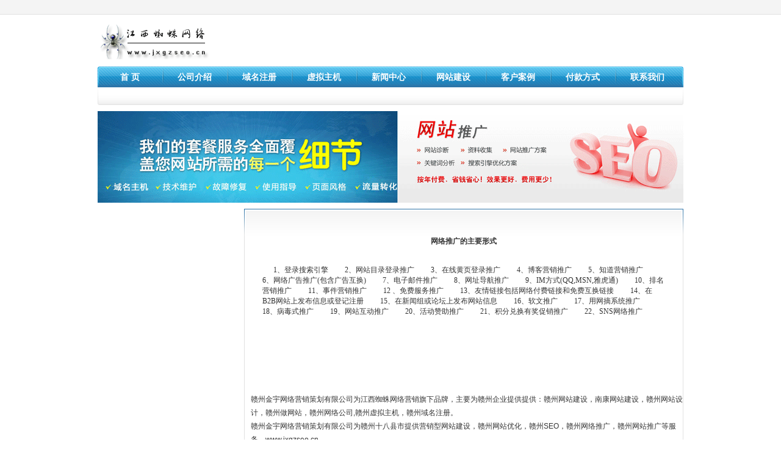

--- FILE ---
content_type: text/html
request_url: http://www.jxgzseo.cn/detail.asp?id=595
body_size: 2035
content:

<!DOCTYPE html PUBLIC "-//W3C//DTD XHTML 1.0 Transitional//EN" "http://www.w3.org/TR/xhtml1/DTD/xhtml1-transitional.dtd">
<html xmlns="http://www.w3.org/1999/xhtml">
<head>
<meta http-equiv="Content-Type" content="text/html; charset=gb2312" />


<TITLE>网络推广的主要形式，赣州网站建设，赣州网络公司，赣州网站制作，赣州网站设计，赣州网络推广，赣州网站优化</TITLE>


<link href="style/global.css" rel="stylesheet" type="text/css" />
<link href="style/layout.css" rel="stylesheet" type="text/css" />
<script language="javascript" type="text/javascript" src="style/gmscript.js"></script>
</head>

<body>
<!-- 头部 begin -->
<div class="topbg">
<div class="smallmenu"></div>
</div>
<!-- 菜单 begin -->
<div id="navbar">
<div id="logo"></div>
</div>
<div class="menu">
<ul>
<li><a href="/">首    页</a></li>
<li><a href="/about.asp">公司介绍</a></li>
<li><a href="/domain.asp">域名注册</a></li>
<li><a href="/hosting.asp">虚拟主机</a></li>
<li><a href="/new.asp">新闻中心</a></li>
<li><a href="/web.asp">网站建设</a></li>
<li><a href="/sitemap.asp">客户案例</a></li>
<li><a href="/pay.asp">付款方式</a></li>
<li><a href="/contact.asp">联系我们</a></li>
</ul>
</div>

<div class="weizhibg"></div>
<div class="content mtop"><img src="image/banner.gif" /></div>
<div class="content mtop"></div>
<div class="content mtop">
<div class="left">

</div>
<div class="right">
<div class="titlebg"></div>
<div class="titlebgcon">
<p>

<table width="92%" border="0" align="center" cellpadding="0" cellspacing="0">
   <tr>
     
    <td height="18"> 
      <div align="center"><span style="font-weight: bold">网络推广的主要形式</span><br>
        <br>
        <TABLE cellSpacing=0 cellPadding=0 width=588 border=0>
          <TBODY>
            <TR>
              <TD width=448  height=2></TD>
              <TD width=140  height=2></TD>
            </TR>
          </TBODY>
        </TABLE>
        <br>
      </div></td>
   </tr>
   <tr> 
     <td height="187" valign="top">&nbsp;&nbsp;<FONT face=Verdana>　1、登录搜索引擎 　　2、网站目录登录推广 　　3、在线黄页登录推广 　　4、博客营销推广 　　5、知道营销推广 　　6、网络广告推广(包含广告互换) 　　7、电子邮件推广 　　8、网址导航推广 　　9、IM方式(QQ,MSN,雅虎通) 　　10、排名营销推广 　　11、事件营销推广 　　12 、免费服务推广 　　13、友情链接包括网络付费链接和免费互换链接 　　14、在B2B网站上发布信息或登记注册 　　15、在新闻组或论坛上发布网站信息 　　16、软文推广 　　17、用网摘系统推广 　　18、病毒式推广 　　19、网站互动推广 　　20、活动赞助推广 　　21、积分兑换有奖促销推广 　　22、SNS网络推广</FONT></td>
   </tr>
</table>
</p>
<p>&nbsp;</p>
<p>赣州金宇网络营销策划有限公司为江西蜘蛛网络营销旗下品牌，主要为赣州企业提供提供：赣州网站建设，南康网站建设，赣州网站设计，赣州做网站，赣州网络公司,赣州虚拟主机，赣州域名注册。</p>
<p>赣州金宇网络营销策划有限公司为赣州十八县市提供营销型网站建设，赣州网站优化，赣州SEO，赣州网络推广，赣州网站推广等服务。www.jxgzseo.cn</p>
</div>
<div class="titlebottom"></div>
</div>
</div>
<!-- 底部 begin -->
<div class="foot mtop">
<div class="footmenu"> <a href="about.asp">关于我们</a> | <a href="contact.asp">联系方式</a> | <a href="pay.asp">付款方式</a> | <a href="jobus.asp">招聘信息</a>  | <a href="sitemap.asp">客户案例</a> | <a href="new.asp" target="_self">新闻中心</a> | <a href="Images/DSC06907.JPG" target="_blank">营业执照</a></div>
<div class="footbottom">

</body>
</html>


--- FILE ---
content_type: text/css
request_url: http://www.jxgzseo.cn/style/global.css
body_size: 872
content:
body{margin:0;font-size:12px;background:#fff;color:#333;font-family: Verdana, Arial, Helvetica, sans-serif;}

.topbg{background:#f4f4f4;border-bottom:1px solid #e1e1e1;width:100%;}
.smallmenu{width:960px;margin:0 auto;height:23px;line-height:23px;text-align:right;}
/* 菜单 */
#navbar{width:960px;margin:0 auto;}
.menu{width:960px; margin:0 auto; background:url(../image/menubg.gif);height:34px;clear:both;}
.menu ul{margin:0; padding:0; list-style:none;}
.menu ul li{float:left; width:106px; height:34px; line-height:34px; text-align:center;font-size:14px;}
.menu ul li a:link,.menu ul li a:visited{color:#fff; font-weight:bold; text-decoration:none;display:block;}
.menu ul li a:hover{ color:#f1f1f1; text-decoration:none;background:url(../image/menubgover.gif) no-repeat 50% 50%;}
.weizhibg{width:960px; margin:0 auto; background:url(../image/weizhibg.gif);height:29px;line-height:29px;}

/* 主体结构 */
.content{width:960px;margin:0 auto;}
.left{width:230px;float:left;}
.right{width:720px;float:right;}
input{border:1px solid #e1e1e1;background:#fff;}

a:link{color:#333;text-decoration:none;}
a:visited{ color:#333; text-decoration:none;}
a:hover{ color:#1E86BF; text-decoration:none;}

/* 登陆 */
#logo{width:300px;height:85px;float:left; background:url(../image/logo.gif) no-repeat 0 50%;}
#login{width:650px;float:right;padding-top:30px;text-align:right;}

/* 底部 */
.foot{width:960px; margin:0 auto; padding-top:15px; clear:both;}
.footmenu{background:url(../image/footbg.gif); height:38px;line-height:38px; color:#333;padding-left:10px;}
.footmenu a:link,.footmenu a:visited{ color:#333; text-decoration:none;}
.footmenu a:hover{ color:#666; text-decoration:none;}
.footbottom{height:95px; padding-top:10px;}
.footinfo{width:950px;margin:0 auto; line-height:22px;}

--- FILE ---
content_type: text/css
request_url: http://www.jxgzseo.cn/style/layout.css
body_size: 1591
content:
/*---公共样式---*/
.titlebg{width:710px;height:30px;background:url(../image/titlebg.gif);padding:15px 0 0 10px;font-size:14px;font-weight:bold;} 
.titlebgcon{border-left:1px solid #e1e1e1;border-right:1px solid #e1e1e1;}
.titlebgcon p{margin:0;padding:0 0 0 10px;line-height:22px;}
.titlebottom{background:url(../image/titlebottom.gif);height:10px;width:720px;margin:0;padding:0;}

.mtop{margin-top:10px;}
.money{font-family: Georgia, "Times New Roman", Times, serif;font-weight: bold;color: #FF0000;font-size: 14px;}
.text{line-height:20px;}
.o{color:#FF6633; text-decoration:underline;}
.ou{color:#FF6633; text-decoration:none;}
.red{color:#FF0000;font-weight:bold;}
.b{color:#1360B6;text-decoration:underline;}

/* 首页样式 */
.indexleft{width:680px;float:left;}
.indexright{width:270px;float:right;}

.in_domain_bg{width:680px;height:189px;background:url(../image/index_domain_bg.gif);}
.in_domain{width:650px;height:32px;margin:0 auto;padding:13px 0 0 0;}
.in_domain ul{margin:0 0 0 100px;padding:0;list-style:none;}
.in_domain ul li{width:107px;float:left;text-align:center;line-height:32px;background:url(../image/doout.gif);}
.in_domain ul li.cum{width:107px;float:left;text-align:center;line-height:32px;background:url(../image/doover.gif);}

.in_host{height:191px;background:url(../image/in_host_bg.gif); padding:15px 0 0 0;}
.in_host_list{width:206px;float:left;margin:0;padding:0 0 0 20px;}
.in_host_list h3{font-size:14px;margin:0;padding:0;}
.in_host_list p{line-height:23px;margin:0;padding:10px 0 0 0;}

.in_other{height:246px;background:url(../image/in_other.gif);}

.in_new{height:135px;background:url(../image/in_new_bg.gif);}
.in_new ul{margin:0;padding:10px 0 0 10px;list-style:none;}
.in_new ul li{height:24px;}

.in_domain_hot{height:199px;background:url(../image/in_domain_hotbg.gif);}

.quick{width:270px;}
.quick ul{margin:0;padding:0;list-style:none;}
.quick ul li{float:left;}
.quick img{bottom:0;display:block;}

.onlinekefu{clear:both;padding:10px 0 0 0;} 
.onlinekefubg{height:127px;background:url(../image/in_kefu_bg.gif);}
.phone{font-size: 16px;font-family: Georgia, "Times New Roman", Times, serif;font-weight: bold;color:#3679AA;}


/* 虚拟主机 */
.hostpro{width:720px;height:205px;background:url(../image/host_pro_bg.gif);}
.hostprolist{width:162px;float:left;margin:0;padding:12px 0 0 18px;}
.hostprolist h3{font-size:14px;margin:0;padding:0 0 0 18px;height:30px;line-height:30px;}
.hostprolist p{line-height:24px;margin:0;padding:0;}

/* 域名注册 */
.doclasslist{width:219px;margin:0 auto;}
.doclasslist ul{margin:0;padding:0;list-style:none;}
.doclasslist ul li{height:26px;line-height:26px;background:url(../image/domain_class_bgout.gif);padding-left:25px;}
.doclasslist ul li a:link,.doclasslist ul li {color:#333;text-decoration:none;}
.doclasslist ul li a:hover{color:#333;text-decoration:underline;}

.domainlists{ width:680; padding:0 0 0 20px; display:table;margin-top:10px;}
.domainlists div{ font-family:Arial; float:left; width:74px; height:25px; text-align:left;}
.domainlists input{border:0;}

.doclassborder{border:1px solid #e1e1e1;padding:6px 0;}
.domaininput{border-top:2px solid #e1e1e1;border-right:2px solid #e1e1e1;border-bottom:2px solid #e1e1e1;border-left:0;height:23px;line-height:23px;font-family: Verdana, Arial, Helvetica, sans-serif;font-size:14px;}
.doaminsearch form{margin:0; padding:0;}

.domainyuihui{background:url(../image/domain_yuihui_bg.gif);width:690px;height:375px;margin:0 auto;}

/* 邮局 */
.yuishi{width:720px;}
.yuishilist{width:340px; float:left; margin:30px 0 0 8px;}
.mailimg{width:80px; float:left;}
.mlist{width:260px; float:left;}
.mlist h3{font-size:14px; font-weight:bold; margin:5px 0; padding:0;}
.mlist p{line-height:20px; margin:0; padding:0;}\

/* 数据中心 */
.idcpro{width:700px;margin:0 auto;}
.idcprolist{width:226px;float:left;margin-left:10px;padding:8px 0;}
.idcprolist h3{font-size:14px;margin:0;padding:0;}
.idcprolist div{height:40px;}
.idcprolist p{line-height:25px;margin:0;padding:0;}
.idcproborder{border-bottom:1px dashed #e1e1e1;}

--- FILE ---
content_type: application/javascript
request_url: http://www.jxgzseo.cn/style/gmscript.js
body_size: 301
content:
//内容切换
function listme(alln,n,OverID,OutID,OverClass,OutClass){
for(var i=1;i<alln+1;i++){
if(i==n){
document.getElementById(OverID+i).className=OverClass;
document.getElementById(OutID+i).style.display="";
}else
{
document.getElementById(OverID+i).className=OutClass;
document.getElementById(OutID+i).style.display="none";
}
}
}
